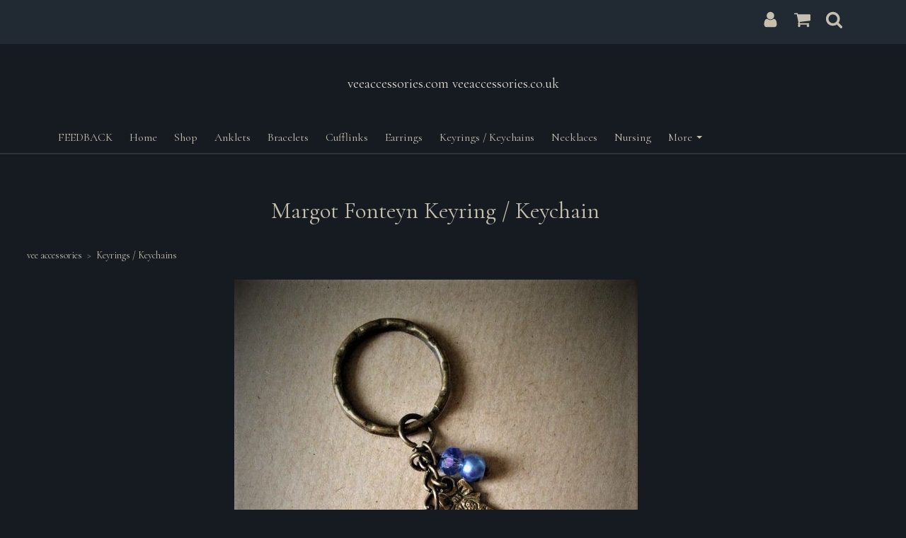

--- FILE ---
content_type: text/css;charset=utf-8
request_url: https://www.veeaccessories.com/palette.css?1728907659
body_size: 2496
content:


/** default Palette **/
:root {
--colour-content_background-r : 22;
--colour-content_background-g : 27;
--colour-content_background-b : 34;
--colour-content_background : rgb(var(--colour-content_background-r), var(--colour-content_background-g), var(--colour-content_background-b));--colour-alternative_content_background-r : 33;
--colour-alternative_content_background-g : 41;
--colour-alternative_content_background-b : 51;
--colour-alternative_content_background : rgb(var(--colour-alternative_content_background-r), var(--colour-alternative_content_background-g), var(--colour-alternative_content_background-b));--colour-content_text-r : 153;
--colour-content_text-g : 153;
--colour-content_text-b : 153;
--colour-content_text : rgb(var(--colour-content_text-r), var(--colour-content_text-g), var(--colour-content_text-b));--colour-content_link-r : 196;
--colour-content_link-g : 191;
--colour-content_link-b : 174;
--colour-content_link : rgb(var(--colour-content_link-r), var(--colour-content_link-g), var(--colour-content_link-b));--colour-content_heading-r : 196;
--colour-content_heading-g : 191;
--colour-content_heading-b : 174;
--colour-content_heading : rgb(var(--colour-content_heading-r), var(--colour-content_heading-g), var(--colour-content_heading-b));--colour-accent-r : 30;
--colour-accent-g : 37;
--colour-accent-b : 46;
--colour-accent : rgb(var(--colour-accent-r), var(--colour-accent-g), var(--colour-accent-b));--colour-accent_best_text: #ffffff;--colour-card_background-r : 30;
--colour-card_background-g : 37;
--colour-card_background-b : 46;
--colour-card_background : rgb(var(--colour-card_background-r), var(--colour-card_background-g), var(--colour-card_background-b));--colour-card_text-r : 153;
--colour-card_text-g : 153;
--colour-card_text-b : 153;
--colour-card_text : rgb(var(--colour-card_text-r), var(--colour-card_text-g), var(--colour-card_text-b));--colour-card_heading-r : 196;
--colour-card_heading-g : 191;
--colour-card_heading-b : 174;
--colour-card_heading : rgb(var(--colour-card_heading-r), var(--colour-card_heading-g), var(--colour-card_heading-b));--colour-card_link-r : 196;
--colour-card_link-g : 191;
--colour-card_link-b : 174;
--colour-card_link : rgb(var(--colour-card_link-r), var(--colour-card_link-g), var(--colour-card_link-b));--colour-border-r : 33;
--colour-border-g : 41;
--colour-border-b : 51;
--colour-border : rgb(var(--colour-border-r), var(--colour-border-g), var(--colour-border-b));--colour-primary_button_background-r : 47;
--colour-primary_button_background-g : 95;
--colour-primary_button_background-b : 108;
--colour-primary_button_background : rgb(var(--colour-primary_button_background-r), var(--colour-primary_button_background-g), var(--colour-primary_button_background-b));--colour-primary_button_text-r : 255;
--colour-primary_button_text-g : 255;
--colour-primary_button_text-b : 255;
--colour-primary_button_text : rgb(var(--colour-primary_button_text-r), var(--colour-primary_button_text-g), var(--colour-primary_button_text-b));--colour-secondary_button_background-r : 63;
--colour-secondary_button_background-g : 68;
--colour-secondary_button_background-b : 77;
--colour-secondary_button_background : rgb(var(--colour-secondary_button_background-r), var(--colour-secondary_button_background-g), var(--colour-secondary_button_background-b));--colour-secondary_button_text-r : 255;
--colour-secondary_button_text-g : 255;
--colour-secondary_button_text-b : 255;
--colour-secondary_button_text : rgb(var(--colour-secondary_button_text-r), var(--colour-secondary_button_text-g), var(--colour-secondary_button_text-b));--colour-tertiary_button_outline-r : 47;
--colour-tertiary_button_outline-g : 95;
--colour-tertiary_button_outline-b : 108;
--colour-tertiary_button_outline : rgb(var(--colour-tertiary_button_outline-r), var(--colour-tertiary_button_outline-g), var(--colour-tertiary_button_outline-b));--colour-tertiary_button_text-r : 255;
--colour-tertiary_button_text-g : 255;
--colour-tertiary_button_text-b : 255;
--colour-tertiary_button_text : rgb(var(--colour-tertiary_button_text-r), var(--colour-tertiary_button_text-g), var(--colour-tertiary_button_text-b));--colour-content_icon-r : 196;
--colour-content_icon-g : 191;
--colour-content_icon-b : 174;
--colour-content_icon : rgb(var(--colour-content_icon-r), var(--colour-content_icon-g), var(--colour-content_icon-b));--colour-content__form_background-r : 22;
--colour-content__form_background-g : 27;
--colour-content__form_background-b : 34;
--colour-content__form_background : rgb(var(--colour-content__form_background-r), var(--colour-content__form_background-g), var(--colour-content__form_background-b));--colour-content__form_text-r : 153;
--colour-content__form_text-g : 153;
--colour-content__form_text-b : 153;
--colour-content__form_text : rgb(var(--colour-content__form_text-r), var(--colour-content__form_text-g), var(--colour-content__form_text-b));--colour-header__accent_icon-r : 196;
--colour-header__accent_icon-g : 191;
--colour-header__accent_icon-b : 174;
--colour-header__accent_icon : rgb(var(--colour-header__accent_icon-r), var(--colour-header__accent_icon-g), var(--colour-header__accent_icon-b));--colour-footer__accent_background-r : 33;
--colour-footer__accent_background-g : 41;
--colour-footer__accent_background-b : 51;
--colour-footer__accent_background : rgb(var(--colour-footer__accent_background-r), var(--colour-footer__accent_background-g), var(--colour-footer__accent_background-b));--colour-footer__accent_text-r : 196;
--colour-footer__accent_text-g : 191;
--colour-footer__accent_text-b : 174;
--colour-footer__accent_text : rgb(var(--colour-footer__accent_text-r), var(--colour-footer__accent_text-g), var(--colour-footer__accent_text-b));--colour-footer__background-r : 33;
--colour-footer__background-g : 41;
--colour-footer__background-b : 51;
--colour-footer__background : rgb(var(--colour-footer__background-r), var(--colour-footer__background-g), var(--colour-footer__background-b));--colour-footer__border-r : 45;
--colour-footer__border-g : 49;
--colour-footer__border-b : 56;
--colour-footer__border : rgb(var(--colour-footer__border-r), var(--colour-footer__border-g), var(--colour-footer__border-b));--colour-footer__heading-r : 219;
--colour-footer__heading-g : 216;
--colour-footer__heading-b : 206;
--colour-footer__heading : rgb(var(--colour-footer__heading-r), var(--colour-footer__heading-g), var(--colour-footer__heading-b));--colour-footer__icon-r : 219;
--colour-footer__icon-g : 216;
--colour-footer__icon-b : 206;
--colour-footer__icon : rgb(var(--colour-footer__icon-r), var(--colour-footer__icon-g), var(--colour-footer__icon-b));--colour-footer__text-r : 196;
--colour-footer__text-g : 191;
--colour-footer__text-b : 174;
--colour-footer__text : rgb(var(--colour-footer__text-r), var(--colour-footer__text-g), var(--colour-footer__text-b));--colour-header__accent_background-r : 33;
--colour-header__accent_background-g : 41;
--colour-header__accent_background-b : 51;
--colour-header__accent_background : rgb(var(--colour-header__accent_background-r), var(--colour-header__accent_background-g), var(--colour-header__accent_background-b));--colour-header__accent_text-r : 196;
--colour-header__accent_text-g : 191;
--colour-header__accent_text-b : 174;
--colour-header__accent_text : rgb(var(--colour-header__accent_text-r), var(--colour-header__accent_text-g), var(--colour-header__accent_text-b));--colour-header__background-r : 22;
--colour-header__background-g : 27;
--colour-header__background-b : 34;
--colour-header__background : rgb(var(--colour-header__background-r), var(--colour-header__background-g), var(--colour-header__background-b));--colour-header__border-r : 45;
--colour-header__border-g : 49;
--colour-header__border-b : 56;
--colour-header__border : rgb(var(--colour-header__border-r), var(--colour-header__border-g), var(--colour-header__border-b));--colour-header__dropdown_background-r : 33;
--colour-header__dropdown_background-g : 41;
--colour-header__dropdown_background-b : 51;
--colour-header__dropdown_background : rgb(var(--colour-header__dropdown_background-r), var(--colour-header__dropdown_background-g), var(--colour-header__dropdown_background-b));--colour-header__dropdown_border-r : 45;
--colour-header__dropdown_border-g : 49;
--colour-header__dropdown_border-b : 56;
--colour-header__dropdown_border : rgb(var(--colour-header__dropdown_border-r), var(--colour-header__dropdown_border-g), var(--colour-header__dropdown_border-b));--colour-header__dropdown_text-r : 153;
--colour-header__dropdown_text-g : 153;
--colour-header__dropdown_text-b : 153;
--colour-header__dropdown_text : rgb(var(--colour-header__dropdown_text-r), var(--colour-header__dropdown_text-g), var(--colour-header__dropdown_text-b));--colour-header__icon-r : 196;
--colour-header__icon-g : 191;
--colour-header__icon-b : 174;
--colour-header__icon : rgb(var(--colour-header__icon-r), var(--colour-header__icon-g), var(--colour-header__icon-b));--colour-header__logo_text-r : 219;
--colour-header__logo_text-g : 216;
--colour-header__logo_text-b : 206;
--colour-header__logo_text : rgb(var(--colour-header__logo_text-r), var(--colour-header__logo_text-g), var(--colour-header__logo_text-b));--colour-header__menu_text-r : 196;
--colour-header__menu_text-g : 191;
--colour-header__menu_text-b : 174;
--colour-header__menu_text : rgb(var(--colour-header__menu_text-r), var(--colour-header__menu_text-g), var(--colour-header__menu_text-b));}

/* ---------------------------------
Misc
--------------------------------- */
 .text-muted {
			color:  #cccccc;
		color: var(--colour-content_text_lighten02, var(--colour-content_text, #cccccc));
}

/* ---------------------------------
Incorporate header into first block
--------------------------------- */
.header--incorporated:not(.is-stuck):not(.is-hidden)  .s-header__bar.s-header__bar--navigation {
	background-color: #161b22;
	background-color: var(--colour-content_background, #161b22);
}

.header--incorporated:not(.is-stuck):not(.is-hidden)  .s-header__menu-toggle .hamburger,
.header--incorporated:not(.is-stuck):not(.is-hidden)  a .icon,
.header--incorporated:not(.is-stuck):not(.is-hidden)  .s-header__bar:not(.s-header__bar--navigation) .icon,
.header--incorporated:not(.is-stuck):not(.is-hidden)  .s-header__bar a .icon,
.header--incorporated:not(.is-stuck):not(.is-hidden)  .s-header__bar .icon a,
.header--incorporated:not(.is-stuck):not(.is-hidden)  .sm-shop .sm-shop-toggle__icon {
	fill: #c4bfae;
	fill: var(--colour-content_heading, #c4bfae);
	color: #c4bfae;
	color: var(--colour-content_heading, #c4bfae);
}

.header--incorporated:not(.is-stuck):not(.is-hidden)  .s-header__bar,
.header--incorporated:not(.is-stuck):not(.is-hidden)  .sm-shop a,
.header--incorporated:not(.is-stuck):not(.is-hidden)  .logo--text {
	color: #c4bfae;
	color: var(--colour-content_heading, #c4bfae);
}

.header--incorporated:not(.is-stuck):not(.is-hidden)  .sm-menu > li > a > .sub-arrow {
	border-color: #c4bfae transparent transparent transparent;
	border-color: var(--colour-content_heading, #c4bfae) transparent transparent transparent;
}

.header--incorporated:not(.is-stuck):not(.is-hidden)  .s-header__bar--border,
.header--incorporated:not(.is-stuck):not(.is-hidden)  .s-navigation--border {
	border-color: #212933;
	border-color: var(--colour-border, #212933);
}

.header--incorporated:not(.is-stuck):not(.is-hidden)  .s-header__item--tagline p {
	color: #999999;
	color: var(--colour-content_text, #999999);
}

.header--incorporated:not(.is-stuck):not(.is-hidden)  .s-header__item--tagline .heading {
	color: #999999;
	color: var(--colour-content_text, #999999);
}

@media (min-width: 768px) {
	.header--incorporated:not(.is-stuck):not(.is-hidden)  .sm-menu:not(.is-mobile-menu) a {
		color: #c4bfae;
	color: var(--colour-content_heading, #c4bfae);
	}
}

/* -----------------------------------------
Incorporate header (specific to new headers)
------------------------------------------ */
.header--incorporated:not(.is-stuck):not(.is-hidden) .b-header {
	color: #999999;
	color: var(--colour-content_text, #999999);
	border-color: #212933;
	border-color: var(--colour-border, #212933);
}

.header--incorporated:not(.is-stuck):not(.is-hidden) .b-header .logo,
.header--incorporated:not(.is-stuck):not(.is-hidden) .b-header .heading,
.header--incorporated:not(.is-stuck):not(.is-hidden) .b-header .subheading {
	color: #c4bfae;
	color: var(--colour-content_heading, #c4bfae);
}

.header--incorporated:not(.is-stuck):not(.is-hidden) .b-header .icon,
.header--incorporated:not(.is-stuck):not(.is-hidden) .b-header .icon::before,
.header--incorporated:not(.is-stuck):not(.is-hidden) .b-header .icon::after {
	color: #c4bfae;
	color: var(--colour-content_icon, #c4bfae);
}

.header--incorporated:not(.is-stuck):not(.is-hidden) .b-header .b-header__bar.is-solid,
.header--incorporated:not(.is-stuck):not(.is-hidden) .b-header .b-header__bar .b-header__bar-bg,
.header--incorporated:not(.is-stuck):not(.is-hidden) .b-header .b-header__menu-bar.is-solid,
.header--incorporated:not(.is-stuck):not(.is-hidden) .b-header .b-header__menu-bar .b-header__bar-bg {
	background-color: #161b22;
	background-color: var(--colour-content_background, #161b22);
}

.header--incorporated:not(.is-stuck):not(.is-hidden) .b-header .b-header__bar,
.header--incorporated:not(.is-stuck):not(.is-hidden) .b-header .b-header__bar::before,
.header--incorporated:not(.is-stuck):not(.is-hidden) .b-header .b-header__menu-bar,
.header--incorporated:not(.is-stuck):not(.is-hidden) .b-header .b-header__menu-bar::before {
	border-color: #212933;
	border-color: var(--colour-border, #212933);
}



/** contrast Palette **/
.palette-contrast {
--colour-content_background-r : 22;
--colour-content_background-g : 27;
--colour-content_background-b : 34;
--colour-content_background : rgb(var(--colour-content_background-r), var(--colour-content_background-g), var(--colour-content_background-b));--colour-alternative_content_background-r : 33;
--colour-alternative_content_background-g : 41;
--colour-alternative_content_background-b : 51;
--colour-alternative_content_background : rgb(var(--colour-alternative_content_background-r), var(--colour-alternative_content_background-g), var(--colour-alternative_content_background-b));--colour-content_text-r : 196;
--colour-content_text-g : 191;
--colour-content_text-b : 174;
--colour-content_text : rgb(var(--colour-content_text-r), var(--colour-content_text-g), var(--colour-content_text-b));--colour-content_link-r : 255;
--colour-content_link-g : 255;
--colour-content_link-b : 255;
--colour-content_link : rgb(var(--colour-content_link-r), var(--colour-content_link-g), var(--colour-content_link-b));--colour-content_heading-r : 255;
--colour-content_heading-g : 255;
--colour-content_heading-b : 255;
--colour-content_heading : rgb(var(--colour-content_heading-r), var(--colour-content_heading-g), var(--colour-content_heading-b));--colour-accent-r : 30;
--colour-accent-g : 37;
--colour-accent-b : 46;
--colour-accent : rgb(var(--colour-accent-r), var(--colour-accent-g), var(--colour-accent-b));--colour-accent_best_text: #ffffff;--colour-card_background-r : 30;
--colour-card_background-g : 37;
--colour-card_background-b : 46;
--colour-card_background : rgb(var(--colour-card_background-r), var(--colour-card_background-g), var(--colour-card_background-b));--colour-card_text-r : 196;
--colour-card_text-g : 191;
--colour-card_text-b : 174;
--colour-card_text : rgb(var(--colour-card_text-r), var(--colour-card_text-g), var(--colour-card_text-b));--colour-card_heading-r : 255;
--colour-card_heading-g : 255;
--colour-card_heading-b : 255;
--colour-card_heading : rgb(var(--colour-card_heading-r), var(--colour-card_heading-g), var(--colour-card_heading-b));--colour-card_link-r : 255;
--colour-card_link-g : 255;
--colour-card_link-b : 255;
--colour-card_link : rgb(var(--colour-card_link-r), var(--colour-card_link-g), var(--colour-card_link-b));--colour-border-r : 33;
--colour-border-g : 41;
--colour-border-b : 51;
--colour-border : rgb(var(--colour-border-r), var(--colour-border-g), var(--colour-border-b));--colour-primary_button_background-r : 214;
--colour-primary_button_background-g : 164;
--colour-primary_button_background-b : 148;
--colour-primary_button_background : rgb(var(--colour-primary_button_background-r), var(--colour-primary_button_background-g), var(--colour-primary_button_background-b));--colour-primary_button_text-r : 255;
--colour-primary_button_text-g : 255;
--colour-primary_button_text-b : 255;
--colour-primary_button_text : rgb(var(--colour-primary_button_text-r), var(--colour-primary_button_text-g), var(--colour-primary_button_text-b));--colour-secondary_button_background-r : 63;
--colour-secondary_button_background-g : 68;
--colour-secondary_button_background-b : 77;
--colour-secondary_button_background : rgb(var(--colour-secondary_button_background-r), var(--colour-secondary_button_background-g), var(--colour-secondary_button_background-b));--colour-secondary_button_text-r : 255;
--colour-secondary_button_text-g : 255;
--colour-secondary_button_text-b : 255;
--colour-secondary_button_text : rgb(var(--colour-secondary_button_text-r), var(--colour-secondary_button_text-g), var(--colour-secondary_button_text-b));--colour-tertiary_button_outline-r : 214;
--colour-tertiary_button_outline-g : 164;
--colour-tertiary_button_outline-b : 148;
--colour-tertiary_button_outline : rgb(var(--colour-tertiary_button_outline-r), var(--colour-tertiary_button_outline-g), var(--colour-tertiary_button_outline-b));--colour-tertiary_button_text-r : 255;
--colour-tertiary_button_text-g : 255;
--colour-tertiary_button_text-b : 255;
--colour-tertiary_button_text : rgb(var(--colour-tertiary_button_text-r), var(--colour-tertiary_button_text-g), var(--colour-tertiary_button_text-b));--colour-content_icon-r : 196;
--colour-content_icon-g : 191;
--colour-content_icon-b : 174;
--colour-content_icon : rgb(var(--colour-content_icon-r), var(--colour-content_icon-g), var(--colour-content_icon-b));--colour-content__form_background-r : 22;
--colour-content__form_background-g : 27;
--colour-content__form_background-b : 34;
--colour-content__form_background : rgb(var(--colour-content__form_background-r), var(--colour-content__form_background-g), var(--colour-content__form_background-b));--colour-content__form_text-r : 153;
--colour-content__form_text-g : 153;
--colour-content__form_text-b : 153;
--colour-content__form_text : rgb(var(--colour-content__form_text-r), var(--colour-content__form_text-g), var(--colour-content__form_text-b));}

/* ---------------------------------
Misc
--------------------------------- */
.palette-contrast .text-muted {
			color:  #f7f0db;
		color: var(--colour-content_text_lighten02, var(--colour-content_text, #f7f0db));
}

/* ---------------------------------
Incorporate header into first block
--------------------------------- */
.header--incorporated:not(.is-stuck):not(.is-hidden) .palette-contrast .s-header__bar.s-header__bar--navigation {
	background-color: #161b22;
	background-color: var(--colour-content_background, #161b22);
}

.header--incorporated:not(.is-stuck):not(.is-hidden) .palette-contrast .s-header__menu-toggle .hamburger,
.header--incorporated:not(.is-stuck):not(.is-hidden) .palette-contrast a .icon,
.header--incorporated:not(.is-stuck):not(.is-hidden) .palette-contrast .s-header__bar:not(.s-header__bar--navigation) .icon,
.header--incorporated:not(.is-stuck):not(.is-hidden) .palette-contrast .s-header__bar a .icon,
.header--incorporated:not(.is-stuck):not(.is-hidden) .palette-contrast .s-header__bar .icon a,
.header--incorporated:not(.is-stuck):not(.is-hidden) .palette-contrast .sm-shop .sm-shop-toggle__icon {
	fill: #ffffff;
	fill: var(--colour-content_heading, #ffffff);
	color: #ffffff;
	color: var(--colour-content_heading, #ffffff);
}

.header--incorporated:not(.is-stuck):not(.is-hidden) .palette-contrast .s-header__bar,
.header--incorporated:not(.is-stuck):not(.is-hidden) .palette-contrast .sm-shop a,
.header--incorporated:not(.is-stuck):not(.is-hidden) .palette-contrast .logo--text {
	color: #ffffff;
	color: var(--colour-content_heading, #ffffff);
}

.header--incorporated:not(.is-stuck):not(.is-hidden) .palette-contrast .sm-menu > li > a > .sub-arrow {
	border-color: #ffffff transparent transparent transparent;
	border-color: var(--colour-content_heading, #ffffff) transparent transparent transparent;
}

.header--incorporated:not(.is-stuck):not(.is-hidden) .palette-contrast .s-header__bar--border,
.header--incorporated:not(.is-stuck):not(.is-hidden) .palette-contrast .s-navigation--border {
	border-color: #212933;
	border-color: var(--colour-border, #212933);
}

.header--incorporated:not(.is-stuck):not(.is-hidden) .palette-contrast .s-header__item--tagline p {
	color: #c4bfae;
	color: var(--colour-content_text, #c4bfae);
}

.header--incorporated:not(.is-stuck):not(.is-hidden) .palette-contrast .s-header__item--tagline .heading {
	color: #c4bfae;
	color: var(--colour-content_text, #c4bfae);
}

@media (min-width: 768px) {
	.header--incorporated:not(.is-stuck):not(.is-hidden) .palette-contrast .sm-menu:not(.is-mobile-menu) a {
		color: #ffffff;
	color: var(--colour-content_heading, #ffffff);
	}
}

/* -----------------------------------------
Incorporate header (specific to new headers)
------------------------------------------ */
.header--incorporated:not(.is-stuck):not(.is-hidden) .palette-contrast.b-header {
	color: #c4bfae;
	color: var(--colour-content_text, #c4bfae);
	border-color: #212933;
	border-color: var(--colour-border, #212933);
}

.header--incorporated:not(.is-stuck):not(.is-hidden) .palette-contrast.b-header .logo,
.header--incorporated:not(.is-stuck):not(.is-hidden) .palette-contrast.b-header .heading,
.header--incorporated:not(.is-stuck):not(.is-hidden) .palette-contrast.b-header .subheading {
	color: #ffffff;
	color: var(--colour-content_heading, #ffffff);
}

.header--incorporated:not(.is-stuck):not(.is-hidden) .palette-contrast.b-header .icon,
.header--incorporated:not(.is-stuck):not(.is-hidden) .palette-contrast.b-header .icon::before,
.header--incorporated:not(.is-stuck):not(.is-hidden) .palette-contrast.b-header .icon::after {
	color: #c4bfae;
	color: var(--colour-content_icon, #c4bfae);
}

.header--incorporated:not(.is-stuck):not(.is-hidden) .palette-contrast.b-header .b-header__bar.is-solid,
.header--incorporated:not(.is-stuck):not(.is-hidden) .palette-contrast.b-header .b-header__bar .b-header__bar-bg,
.header--incorporated:not(.is-stuck):not(.is-hidden) .palette-contrast.b-header .b-header__menu-bar.is-solid,
.header--incorporated:not(.is-stuck):not(.is-hidden) .palette-contrast.b-header .b-header__menu-bar .b-header__bar-bg {
	background-color: #161b22;
	background-color: var(--colour-content_background, #161b22);
}

.header--incorporated:not(.is-stuck):not(.is-hidden) .palette-contrast.b-header .b-header__bar,
.header--incorporated:not(.is-stuck):not(.is-hidden) .palette-contrast.b-header .b-header__bar::before,
.header--incorporated:not(.is-stuck):not(.is-hidden) .palette-contrast.b-header .b-header__menu-bar,
.header--incorporated:not(.is-stuck):not(.is-hidden) .palette-contrast.b-header .b-header__menu-bar::before {
	border-color: #212933;
	border-color: var(--colour-border, #212933);
}



/* ---------------------------------
Non content builder classes
--------------------------------- */
.card {
	background-color: #1e252e;
	background-color: var(--colour-card_background, #1e252e);
	color: #999999;
	color: var(--colour-card_text, #999999);
}

.card-heading-color {
	color: #c4bfae;
	color: var(--colour-card_heading, #c4bfae);
}

.card-text-color {
	color: #999999;
	color: var(--colour-card_text, #999999);
}

.card-link-color {
	color: #c4bfae;
	color: var(--colour-card_link, #c4bfae);
}

.card-link-fill {
	fill: #c4bfae;
	fill: var(--colour-card_link, #c4bfae);
}

.border-color,
.border-color::before {
	border-color: #212933;
	border-color: var(--colour-border, #212933);
}

.accent-color {
	color: #1e252e;
	color: var(--colour-accent, #1e252e);
}

.accent-fill {
	fill: #1e252e;
	fill: var(--colour-accent, #1e252e);
}

.heading-color {
	color: #c4bfae;
	color: var(--colour-content_heading, #c4bfae);
}

.heading-fill {
	fill: #c4bfae;
	fill: var(--colour-content_heading, #c4bfae);
}

.link-color {
	color: #c4bfae;
	color: var(--colour-content_link, #c4bfae);
}

.text-color {
	color: #999999;
	color: var(--colour-content_text, #999999);
}


/* ---------------------------------
Buttons
--------------------------------- */
.btn--primary,
.button--primary {
	border-color: #2f5f6c;
	border-color: var(--colour-primary_button_background, #2f5f6c);
	background-color: #2f5f6c;
	background-color: var(--colour-primary_button_background, #2f5f6c);
	color: #ffffff;
	color: var(--colour-primary_button_text, #ffffff);
}

.btn--secondary,
.button--secondary {
	border-color: #3f444d;
	border-color: var(--colour-secondary_button_background, #3f444d);
	background-color: #3f444d;
	background-color: var(--colour-secondary_button_background, #3f444d);
	color: #ffffff;
	color: var(--colour-secondary_button_text, #ffffff);
}

.btn--tertiary,
.button--tertiary {
	border-color: #2f5f6c;
	border-color: var(--colour-tertiary_button_outline, #2f5f6c);
	color: #ffffff;
	color: var(--colour-tertiary_button_text, #ffffff);
}

.btn--primary.btn--loading::after,
.button--primary.button--loading::after {
	border-left-color: #ffffff;
	border-left-color: var(--colour-primary_button_text, #ffffff);
	border-bottom-color: #ffffff;
	border-bottom-color: var(--colour-primary_button_text, #ffffff);
}

.btn--secondary.btn--loading::after,
.button--secondary.button--loading::after {
	border-left-color: #ffffff;
	border-left-color: var(--colour-secondary_button_text, #ffffff);
	border-bottom-color: #ffffff;
	border-bottom-color: var(--colour-secondary_button_text, #ffffff);
}

.btn--tertiary.btn--loading::after,
.button--tertiary.button--loading::after {
	border-left-color: #ffffff;
	border-left-color: var(--colour-tertiary_button_text, #ffffff);
	border-bottom-color: #ffffff;
	border-bottom-color: var(--colour-tertiary_button_text, #ffffff);
}


/* ---------------------------------
Shop
--------------------------------- */
.shop-category .shop-search .button {
	border-color: #212933;
	border-color: var(--colour-border, #212933);
	background-color: #161b22;
	background-color: var(--colour-content__form_background, #161b22);
	color: #999999;
	color: var(--colour-content__form_text, #999999);
}

.shop-category .shop-quantity .shop-quantity__btn {
	border-color: #212933;
	border-color: var(--colour-border, #212933);
	background-color: #212933;
	background-color: var(--colour-border, #212933);

			color:  #ffffff;
		color: var(--colour-border_bestText, #ffffff);
}


/* ---------------------------------
Modals
--------------------------------- */
.modal .modal__container {
	background-color: #161b22;
	background-color: var(--colour-content_background, #161b22);
}

.modal .modal__title,
.modal .modal__close {
	color: #c4bfae;
	color: var(--colour-content_heading, #c4bfae);
}

.modal .modal__content {
	color: #999999;
	color: var(--colour-content_text, #999999);
}


/* ---------------------------------
Livesites (Shop, Checkout, Accounts, etc)
--------------------------------- */
.text-input,
.dropdown-select,
.checkbox-input,
.radio-input,
.form-fields--radio-list .form-fields__field,
.text-panel,
.faux-dropdown-select {
	border-color: #212933;
	border-color: var(--colour-border, #212933);
	background-color: #161b22;
	background-color: var(--colour-content__form_background, #161b22);
	color: #999999;
	color: var(--colour-content__form_text, #999999);
}

.hr-text::after,
.hr-text::before {
	background-color: #212933;
	background-color: var(--colour-border, #212933);
}

.text-input::placeholder {
	color: #999999;
	color: var(--colour-content_text, #999999);
}

.checkbox-input:checked,
.radio-input:checked {
	border-color: #2f5f6c;
	border-color: var(--colour-primary_button_background, #2f5f6c);
;
	background-color: #2f5f6c;
	background-color: var(--colour-primary_button_background, #2f5f6c);
;
}

.radio-input:after,
.checkbox-input:after,
.order-summary__button .btn::after {
	background-color: #ffffff;
	background-color: var(--colour-primary_button_text, #ffffff);
;
}

.loader:before {
	border-color: #212933;
	border-color: var(--colour-border, #212933);
;
	border-top-color: #c4bfae;
	border-top-color: var(--colour-card_link, #c4bfae);
;
}
